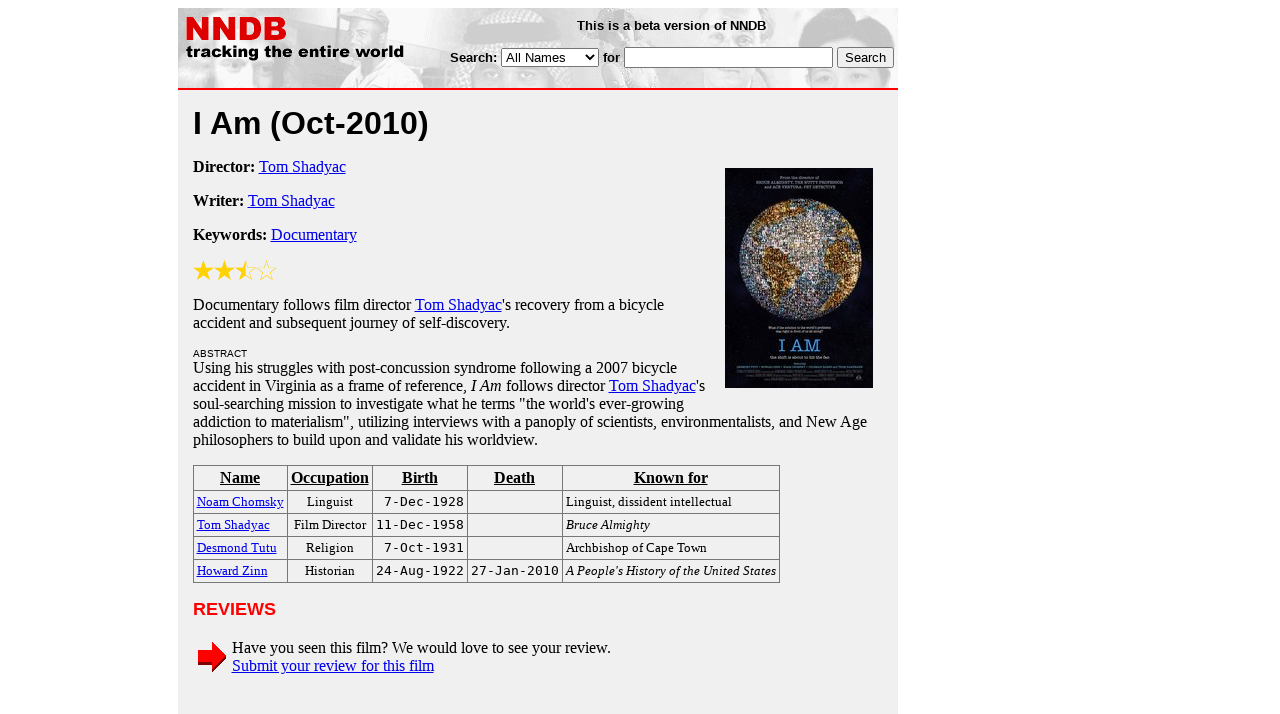

--- FILE ---
content_type: text/html
request_url: https://www.nndb.com/films/396/000267592/
body_size: 2616
content:
<html>
<head>
<title>I Am</title>
<meta name="googlebot" content="noodp">
<meta name="robots" content="noodp">
<link rel="apple-touch-icon-precomposed" href="/silly-nndb-icon.png" /><style type="text/css">
<!--
.fotmbar {  color: #FFFFFF; text-decoration: none}
.fotmbar:hover { color: #FFFFFF; text-decoration: underline}
.newslink {  color: #000000; text-decoration: none}
.newslink:hover { color: #000000; text-decoration: none}
.proflink {  color: #000000; text-decoration: none}
.proflink:hover { color: blue; text-decoration: underline}
.b1f, .b2f, .b3f, .b4f {font-size:1px; overflow:hidden; display:block;}
.b1f {height:1px; background:#e6e6e6; margin:0 5px;}
.b2f {height:1px; background:#e6e6e6; margin:0 3px;}
.b3f {height:1px; background:#e6e6e6; margin:0 2px;}
.b4f {height:2px; background:#e6e6e6; margin:0 1px;}
.contentf {background: #e6e6e6; padding: 2px; }
.contentf div {margin-left: 5px;}
-->
</style><script type="text/javascript" src="/sortable.js"></script>
<script type="text/javascript" src="/trailer.js"></script>
<link rel="stylesheet" href="/trailer.css" />
<link rel="stylesheet" href="/style.css" />
</head>
<body bgcolor=#ffffff>
<div>
<center>
<table cellpadding=0 cellspacing=0 border=0><tr><td valign=top><table width=550 cellpadding=0 cellspacing=0>
<tr><td bgcolor=white><table width="100%" cellpadding="4" cellspacing="0" background="/nndb.gif">
  <tr> 
    <td rowspan="2" align="left" valign="top"><a href="http://www.nndb.com/"><img src="/title.gif" width="260" height="50" border=0 alt="NNDB"></a></td>
    <td><table width="100%" cellspacing="0" cellpadding="6">
        <tr align="center"> 
          <td width="25%" nowrap><b><font size="-1" face="Verdana, Arial, Helvetica, sans-serif">This is a beta version of NNDB</font></b></td>
        </tr>
      </table></td>
  </tr>
  <tr> 
    <td align="right" valign="middle"><b><font size="-1" face="Verdana, Arial, Helvetica, sans-serif">
<form action="http://search.nndb.com/search/nndb.cgi" method="get">
<input type="hidden" name="nndb" value="1"></input>
<nobr>Search: 
      <select name="omenu">
        <option value="unspecified" selected>All Names</option>
        <option value="living">Living people</option>
        <option value="dead">Dead people</option>
        <option value="bands">Band Names</option>
        <option value="books">Book Titles</option>
        <option value="movies">Movie Titles</option>
        <option value="fulltext">Full Text</option>
      </select>
      for 
      <input name="query" value="" size=24 maxlength=96>
      <input type=submit value="Search">
      </font></b></nobr></form></td>
  </tr>
</table>


<!-- COPYRIGHT (C) 2008 SOYLENT COMMUNICATIONS                             -->
<!-- ALL RIGHTS RESERVED                                                   -->
<!-- NO PART OF THIS WEBSITE MAY BE REPRODUCED WITHOUT WRITTEN PERMISSION  -->
<!-- OF SOYLENT COMMUNICATIONS (ON THE WEB, IN PRINT, OR OTHERWISE)        -->
<!--                                                                       -->
<!-- SOYLENT COMMUNICATIONS                                                -->
<!-- PO BOX 4436, MOUNTAIN VIEW CA 94040 USA                               -->

</td></tr>
<tr><td bgcolor=red height=2></td></tr>
<tr bgcolor=F0F0F0><td bgcolor=F0F0F0>
<table cellpadding=0 cellspacing=15 width=100%><tr><td bgcolor=F0F0F0>
<font size=+3 face="Verdana, Arial, Helvetica, sans-serif"><b>I Am <nobr>(Oct-2010)</nobr></b></font><p>
<img src="t.i-am-1.jpg" height=220 width=148 hspace=10 vspace=10 align=right><p>
<p><p>
<b>Director:</b> <a href="/people/134/000140711/">Tom Shadyac</a><p><b>Writer:</b> <a href="/people/134/000140711/">Tom Shadyac</a><p><b>Keywords:</b> <a href="/lists/804/000083555/">Documentary</a><p><div><img src="/full-star-20.png"><img src="/full-star-20.png"><img src="/half-star-20.png"><img src="/empty-star-20.png"></div><p>Documentary follows film director <a href="/people/134/000140711/">Tom Shadyac</a>'s recovery from a bicycle accident and subsequent journey of self-discovery.<p>
<font size=-2 face="Verdana, Arial, Helvetica, sans-serif">ABSTRACT</font><br>Using his struggles with post-concussion syndrome following a 2007 bicycle accident in Virginia as a frame of reference, <i>I Am</i> follows director <a href="/people/134/000140711/">Tom Shadyac</a>'s soul-searching mission to investigate what he terms "the world's ever-growing addiction to materialism", utilizing interviews with a panoply of scientists, environmentalists, and New Age philosophers to build upon and validate his worldview.<p>
<table border=1 class="sortable bordered" id="sort_actors">
<tr><th><b>Name</b></th><th><b>Occupation</b></th><th><b>Birth</b></th><th>Death</b></th><th><b>Known for</b></th></tr>
<tr>
<td><a href="/people/590/000022524/"><font size=-1>Noam Chomsky</a></td>
<td><font size=-1><center><nobr>Linguist</nobr></center></td>
<td align=right><tt><nobr>7-Dec-1928</nobr></tt></td>
<td align=right><tt><nobr>&nbsp;</nobr></tt></td>
<td><font size=-1>Linguist, dissident intellectual</td>
</tr>
<tr>
<td><a href="/people/134/000140711/"><font size=-1>Tom Shadyac</a></td>
<td><font size=-1><center><nobr>Film Director</nobr></center></td>
<td align=right><tt><nobr>11-Dec-1958</nobr></tt></td>
<td align=right><tt><nobr>&nbsp;</nobr></tt></td>
<td><font size=-1><i>Bruce Almighty</i></td>
</tr>
<tr>
<td><a href="/people/444/000023375/"><font size=-1>Desmond Tutu</a></td>
<td><font size=-1><center><nobr>Religion</nobr></center></td>
<td align=right><tt><nobr>7-Oct-1931</nobr></tt></td>
<td align=right><tt><nobr>&nbsp;</nobr></tt></td>
<td><font size=-1>Archbishop of Cape Town</td>
</tr>
<tr>
<td><a href="/people/395/000026317/"><font size=-1>Howard Zinn</a></td>
<td><font size=-1><center><nobr>Historian</nobr></center></td>
<td align=right><tt><nobr>24-Aug-1922</nobr></tt></td>
<td align=right><tt><nobr>27-Jan-2010</nobr></tt></td>
<td><font size=-1><i>A People's History of the United States</i></td>
</tr>
</table>
<p><font size=+1 face="Verdana, Arial, Helvetica, sans-serif" color=red><b>REVIEWS</b></font><p><table><tr><td><img src="/rarrow.gif"></td><td>Have you seen this film? We would love to see your review.<br><a href="http://commentary.nndb.com/submit/review/?id=267592" rel="nofollow">Submit your review for this film</a></td></tr></table><br><br><p>
<font size=-1>Do you know something we don't?</font><br>
<font size=-1><a href="http://commentary.nndb.com/submit/feedback/?id=267592" rel="nofollow">Submit a correction or make a comment about this profile</a></font><br>
<p>
<br><br><p><font size=-1>Copyright &copy;2019 Soylent Communications</font><p>
</td></tr></table>
</td></tr>
</table>
</td>
<td width=180 align="center" valign="top" style="padding: 0px 0px 8px 25px;"></td></tr>
</table>
</center>
</div>
</body>
</html>
